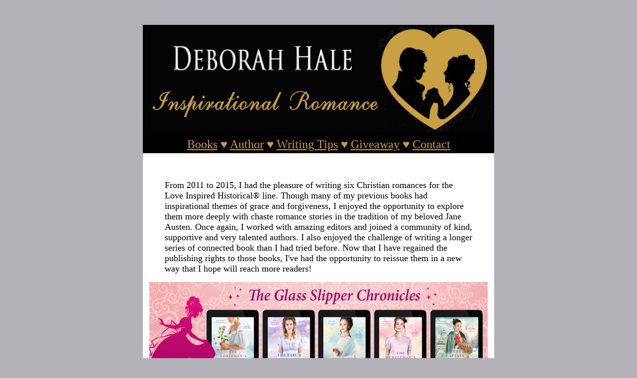

--- FILE ---
content_type: text/html
request_url: http://deborahhale.com/2017Inspirational.htm
body_size: 6482
content:
<!DOCTYPE HTML PUBLIC "-//W3C//DTD HTML 4-0 Frameset//EN" "http://www.w3.org/TR/PR-html40/frameset.dtd">

<HTML>
<HEAD>
  <META HTTP-EQUIV="Window-target" CONTENT="_top">
  <TITLE>Deborah Hale</TITLE>
  <!-- $Id: index2.htm,v 1.3 2002-06-20 19:06:40-03 mike Exp mike $ //-->
<meta http-equiv="Content-Type" content="text/html; charset=iso-8859-1">
<style type="text/css">
<!--
.style2 {color: #576554}
.style4 {color: #CC0000}
.style5 {
	color: #0066CC;
	font-style: italic;
	font-weight: bold;
}
.style6 {color: #0066FF}
.style7 {
	color: #663300;
	font-style: italic;
	font-weight: bold;
}
.style8 {
	color: #000000;
	font-style: italic;
	font-weight: bold;
}
.style9 {
	color: #CC3366;
	font-weight: bold;
	font-style: italic;
}
.style10 {
	color: #9966FF;
	font-style: italic;
	font-weight: bold;
}
.style11 {color: #33CCFF}
.style12 {color: #CC3366}
-->
</style>
</HEAD>
<BODY bgcolor="#b4b2b9" text="#000000" leftmargin="0" topmargin="0" marginwidth="0" marginheight="0" link="#c9a143" vlink="#c9a143" alink="#c9a143">
<span class="style2"></span>
<p>&nbsp;</p>
<table width="700" bgcolor="#000000" border="0" align="center" bordercolor="#ffffff" cellpadding="2" cellspacing="2">
<tr><td align="center">
  <img src="images/2017-InspiTitle.jpg" width="698" height="211"></td>
</tr>
</table>
<table width="706" border="0" align="center" bgcolor="#000000"  bordercolor="#000000" cellpadding="2" cellspacing="2"><tr><td><center><font face="Times New Roman, Times" color="#c9a143" size="+2"><a href="index.htm">Books</a>&nbsp;&hearts;&nbsp;<a href="2017bio.htm">Author</a>&nbsp;&hearts;&nbsp;<a href="2017tips.htm">Writing Tips</a>&nbsp;&hearts;&nbsp;<a href="2017giveaway.htm">Giveaway</a>&nbsp;&hearts;&nbsp;<a href="2017contact.htm">Contact</a></font></center></td></tr></table>
<table width="706" border="0" align="center" bgcolor="#ffffff"  bordercolor="#000000" cellpadding="2" cellspacing="2"><tr><td>
<blockquote><p>&nbsp;</p>
<p align="left"><font size="+1" color="000000">From 2011 to 2015, I had the pleasure of writing six Christian romances for the Love Inspired Historical&reg; line. Though many of my previous books had inspirational themes of grace and forgiveness, I enjoyed the opportunity to explore them more deeply with chaste romance stories in the tradition of my beloved Jane Austen. Once again, I worked with amazing editors and 
  joined a community of kind, supportive and very talented  authors. I also enjoyed the challenge of writing a longer series of connected book than I had tried before. Now that I have regained the publishing rights to those books, I've had the opportunity to reissue them in a new way that I hope will reach more readers!</font></blockquote>
  <p align="center"><a href="https://www.amazon.com/gp/product/B078YC7Q5K"><img src="images/TGSC5-2025.jpg" width="680" height="270"></a></p> 
  <blockquote> <p align="left"><font size="+1" color="000000">Rebecca, Grace, Hannah, Leah, Evangeline and Marian became lifelong friends while enduring the hardships of childhood at a harsh charity school. Now employed as governesses, they care for other people’s children, never expecting to know the blessings of loving marriages and families of their own. But when each encounters a special gentleman who has suffered his own misfortunes, these humble governesses may become Cinderella brides!</font></p>
     </blockquote>
   <p align="center"><font color="000000" face="Arial, Helvetica, sans-serif">Click on covers to read excerpts</font></p>
   <p align="center" class="style4"><font size="+3" color="#c62724"><b>On Sale Now!</span></b></font></p>
 <p align="center" class="style8" color="#000000"> <font size="+2">The Captain's Christmas Family</font></p>
      <blockquote><a href="https://www.amazon.com/Captains-Christmas-Family-Slipper-Chronicles-ebook/dp/B0FGDNHTQC"><img src="images/TCCF 2025.jpg" width="180" height="270" alt="Title: The Bonny Bride" class="indiv_books" hspace=10 align="left"></a>
        <p align="left" class="style10"><font size="+1" color="#c62724">The Best Gifts Come From the Heart</font> </p>   
  <p align="left"><font size="+1" color="000000">During all his time in the Royal Navy, Captain Gideon Radcliffe never encountered an opponent as formidable as Miss Marian Murray! The humble Scottish governess is fiercely devoted to her orphaned pupils and determined to keep them in the only home they have ever known. But Knightly Park now belongs to their cousin, Captain Radcliffe. The solitary naval officer has no experience with children, nor does he want any. But Gideon is not as heartless as Marian initially believes.<br>
<br>
Reluctantly, he agrees to let his young cousins spend one last Christmas at the estate. After that, the children and their governess must go. But as the captain and the governess join forces to give Cissy and Dolly a holiday celebration to remember, warm feelings kindle between them. Can the wonder of the season help Gideon and Marian give one another the precious gifts of healing, love and family?
</font> </p>
  <p align="left"><font color="000000"><em>“This is a beautiful love story readers will delight in..." </em></font><font color="000000">&nbsp;~ Romantic Times Book Review</font></p>
  </blockquote>
  <p align="center"><font color="000000" face="Arial, Helvetica, sans-serif">Order From</font><br>
    <br>
      <font color="ffffff" face="Arial, Helvetica, sans-serif"><a href="https://www.amazon.com/Captains-Christmas-Family-Slipper-Chronicles-ebook/dp/B0FGDNHTQC"><strong>Amazon</strong></a></font></p>
      <hr>
	  <p align="center" class="style8"><font size="+2">The Nobleman's Governess Bride</font>      
	  <p><a href="https://www.amazon.com/gp/product/B0773R5RY4/ref=dbs_a_def_rwt_bibl_vppi_i1#reader_B0773R5RY4"><img src="images/TNGB.jpg" width="180" height="270" hspace=10 align="left" class="left"></a></p>
	<p class="style9"><font size="+1">Jane Eyre Meets Prince Charming! </font></p>
        <blockquote><p><font size="+1" color="000000">Loyal Rebecca Beaton stands up to formidable Sebastian Stanhope Viscount Benedict when he opposes an engagement between his younger brother and her former pupil. Sebastian soon discovers the gallant governess is a match for him…perhaps a perfect love match! 
		<br> 
		Rebecca’s friend, Grace Ellerby is desperate to hide her golden beauty, which has brought her nothing but trouble. In her dowdy disguise, gentle Grace is the perfect governess for Lord Steadwell’s  daughters, who were heartbroken when their last governess eloped. But when Rupert is in danger of making a loveless marriage and saddling his daughters with a dreaded stepmother, Grace must risk everything to prevent it. Will a midnight kiss at a masked ball lead to scandal and ruin or will two wary hearts find their happily ever after at last? </font></p>
		 <p align="left"><font color="000000"><em>"The Baron's Governess Bride reminded me of the romance that can be found in novels by Jane Austen and Charlotte Brontë and all of those classics! " ~ Between the Pages</em> </font></p>
		</blockquote>
        <center>
          <p><font color="000000" face="Arial, Helvetica, sans-serif">Order From</font></p>
        <p><font color="ffffff" face="Arial, Helvetica, sans-serif"><a href="https://www.amazon.com/gp/product/B0773R5RY4"><strong>Amazon</strong></a></font></p>
      </center>
   <hr>	
	    <p align="center" class="style8"> <font size="+2">The Earl's Honorable Intentions</font> </p>
      <a href="https://www.amazon.com/gp/product/B077SH1YLW?notRedirectToSDP=1&ref_=dbs_pwh_calw_1&storeType=ebooks#reader_B077SH1YLW"><img src="images/TEHI.jpg" width="180" height="270" alt="Title: The Earl's Honorable Intentions" class="indiv_books" hspace=10 align="right"></a>      
<blockquote>
  <p align="left" class="style10"><font size="+1">Adversary or knight in shining armor? </font></p>   
  <p align="left"><font size="+1" color="000000">When Colonel Gavin Romney returns home wounded from Waterloo, his children’s governess, Hannah Fletcher, is determined to help the earl recover so her beloved charges will not be orphaned , as she once was. She hopes to persuade Gavin to give up the army and devote himself to raising his young family. Though the earl made a  vow to a fallen comrade that he would see Napoleon captured and brought to justice, his growing attachment to his children and their capable, caring governess threatens his resolve. Can a wounded warrior become the devoted family man his children and Hannah need?</font> </p>
   <p align="left"><font color="000000"><em>“Hale transports the reader to a distant time and, for me, a distant place, the stuff dreams are made of.” ~ Award-winning inspirational author Louise M. Gouge</em> </font></p> 
    </blockquote>
  <p align="center"><font color="000000" face="Arial, Helvetica, sans-serif">Order From</font><br><br>
	   <font color="ffffff" face="Arial, Helvetica, sans-serif"><a href="https://www.amazon.com/gp/product/B077SH1YLW"><strong>Amazon</strong></a></font></p>
	   <hr>   
      <p align="center" class="style8"><font size="+2">The Duke's Marriage Mission </font>      
	  <p><a href="https://www.amazon.com/gp/product/B078B2JNK7?notRedirectToSDP=1&ref_=dbs_pwh_calw_2&storeType=ebooks#reader_B078B2JNK7"><img src="images/TDMM.jpg" width="180" height="270" hspace=10 align="left"  class="left"></a></p>
	<p class="style9 style11"><font size="+1">How could a governess refuse a duke? </font></p>
        <blockquote><p><font size="+1" color="000000">Irrepressible Leah Shaw arrives at Renforth Abbey to teach the Duke of Northam’s invalid son for one year, the longest she ever stays in one position. At first His Grace, Hayden Latimer does not want Leah to stay for a single day, let alone a year. He fears she will endanger the boy by allowing him too much freedom. But when Kit grows healthier and happier thanks to Leah’s care, Hayden changes his mind and desperately seeks a way to keep her at Renforth Abbey. Marriage might be a solution, but Leah is not tempted by the duke’s title or fortune. Her hard-won independence means more to her than anything…except perhaps love? Leah fears her heart may be entrapped by her growing feelings for Hayden and Kit. Or will she be free to love at last?</font></p>
		<p align="left"><font color="000000"><em>“A delightful addition to the series.”     ~ RTBookReview</em> </font></p> </blockquote>
      <center>
          <p><font color="000000" face="Arial, Helvetica, sans-serif">Order From</font></p>
        <p><font color="ffffff" face="Arial, Helvetica, sans-serif"><a href="https://www.amazon.com/gp/product/B078B2JNK7"><strong>Amazon</strong></a></font></p>
      </center>
      <hr>     
	  <p align="center" class="style8"> <font size="+2">The Gentleman's Bride Search </font> </p>
      <a href="https://www.amazon.com/dp/B0787P28JV/ref=cm_sw_r_cp_ep_dp_eS0AAbXY1ZNGN#reader_B0787P28JV"><img src="images/TGBS.jpg" width="180" height="270" alt="Title: The Gentleman's Bride Search" class="indiv_books" hspace=10 align="right"></a><blockquote>
  <p align="left" class="style10 style12"><font size="+1">Could she teach him to win another woman? </font></p>   
  <p align="left"><font size="+1" color="000000">The time has come for strong-willed Evangeline Fairfax to leave her position as governess to the Chase children so she can oversee the founding of a new charity school. But the children’s father, mill-owner Jasper Chase has made no effort to hire a replacement. Evangeline decides to take matters into her own hands by finding her employer a wife. Jasper is livid when he discovers Evangeline has organized a house party and invited several eligible young women. He only agrees to cooperate with her matchmaking efforts if she will give him lessons in courting. Jasper proves a promising pupil, but his lessons with Evangeline soon persuade him that there is only one woman he wants to marry!</font> </p>
  <p align="left"><font color="000000"><em>"It will make you cry, it will make you laugh, and it will touch your heart. Run out and get a copy."   ~ Glenda Parker</em> </font></p> 
    </blockquote>
  <p align="center"><font color="000000" face="Arial, Helvetica, sans-serif">Order From</font><br>
    <br>
      <font color="ffffff" face="Arial, Helvetica, sans-serif"><a href="https://www.amazon.com/dp/B0787P28JV/ref=cm_sw_r_cp_ep_dp_eS0AAbXY1ZNGN"><strong>Amazon</strong></a></font></p>
	  <hr>
      
<p align="center" class="style4"><font size="+3" color="#c9a143"><b>&nbsp;&nbsp;Recent Releases </b></font></p>

<p align="center"><em><font color="#442f28" size="+2"> <b>Snowbound with the Baronet</b></font></em><br><a href="https://www.amazon.com/gp/product/B00IKUXASQ/ref=dbs_a_def_rwt_bibl_vppi_i9#reader_B00IKUXASQ"><img src="images/SWTB.jpg" width="180" height="270" alt="Title: Snowbound With the Baronet" class="indiv_books" hspace=10 align="left"></a>      </p>
<blockquote><p align="left" class="style5"><font size="+1">A Second Chance to Say Yes?</font></p>   
  <p align="left"><font size="+1" color="000000">The last person Lady Cassandra Whitney expects to encounter on a snowy road to Bath is the one man she’s never succeeded in banishing 
  from her heart. Her reasons for refusing Sir Brandon Calvert ’s proposal four years ago are not what he believes. But how can she tell the rigorously truthful baronet that she 
  deceived him? And how can she bring herself to reveal shameful family secrets? W</font><font size="+1" color="000000">hen a fateful blizzard strands them together in a small 
  farmhouse,  warm affections are rekindled. Can the flame of true love burn bright enough to light the way for two lost hearts to find each another again, before the snow melts 
  and they must go their separate ways? </font></p>	</blockquote>
   <center>	  
	    <p><font color="000000" face="Arial, Helvetica, sans-serif">Order From</font><br><br>
	      <span class="style6"><font face="Arial, Helvetica, sans-serif"><a href="https://www.amazon.com/gp/product/B00IKUXASQ"><strong>Amazon</strong></a></font></span></p>
      </center>       
	 <p><font color="000000" face="Arial, Helvetica, sans-serif">&nbsp;</font><br><br>
    
	  </td></tr></table>

<center>
  <p><font face="Arial, Helvetica, sans-serif" color="#000000" size="-1"><br>
  All  text within this site is ©  Deborah Hale.    Reprinting without permission is prohibited. </font></p>
  <p>&nbsp;</p>
</center> 
</BODY>
</HTML>
